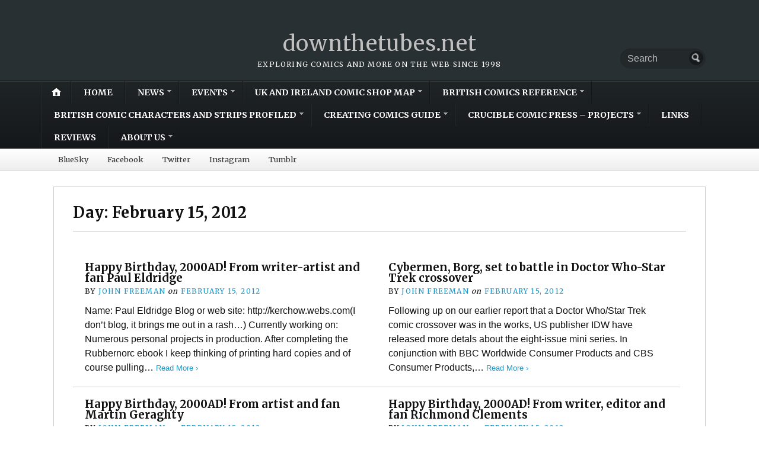

--- FILE ---
content_type: text/html; charset=UTF-8
request_url: https://downthetubes.net/2012/02/15/
body_size: 13117
content:
<!DOCTYPE html>
<html lang="en-GB">
	<head>
		<meta charset="UTF-8" />
		<meta http-equiv="Content-Type" content="text/html; charset=UTF-8" />
		<meta name="viewport" content="width=device-width, initial-scale=1.0" />
		<link rel="profile" href="https://gmpg.org/xfn/11" />
		<link rel="pingback" href="https://downthetubes.net/xmlrpc.php" />

		<title>February 15, 2012 &#8211; downthetubes.net</title>
<meta name='robots' content='max-image-preview:large' />
	<style>img:is([sizes="auto" i], [sizes^="auto," i]) { contain-intrinsic-size: 3000px 1500px }</style>
	
<!-- Google Tag Manager for WordPress by gtm4wp.com -->
<script data-cfasync="false" data-pagespeed-no-defer>
	var gtm4wp_datalayer_name = "dataLayer";
	var dataLayer = dataLayer || [];
</script>
<!-- End Google Tag Manager for WordPress by gtm4wp.com --><link rel='dns-prefetch' href='//stats.wp.com' />
<link rel='dns-prefetch' href='//fonts.googleapis.com' />
<link rel='dns-prefetch' href='//widgets.wp.com' />
<link rel='dns-prefetch' href='//s0.wp.com' />
<link rel='dns-prefetch' href='//0.gravatar.com' />
<link rel='dns-prefetch' href='//1.gravatar.com' />
<link rel='dns-prefetch' href='//2.gravatar.com' />
<link rel="alternate" type="application/rss+xml" title="downthetubes.net &raquo; Feed" href="https://downthetubes.net/feed/" />
<link rel="alternate" type="application/rss+xml" title="downthetubes.net &raquo; Comments Feed" href="https://downthetubes.net/comments/feed/" />
<script type="text/javascript">
/* <![CDATA[ */
window._wpemojiSettings = {"baseUrl":"https:\/\/s.w.org\/images\/core\/emoji\/16.0.1\/72x72\/","ext":".png","svgUrl":"https:\/\/s.w.org\/images\/core\/emoji\/16.0.1\/svg\/","svgExt":".svg","source":{"concatemoji":"https:\/\/downthetubes.net\/wp-includes\/js\/wp-emoji-release.min.js?ver=6.8.3"}};
/*! This file is auto-generated */
!function(s,n){var o,i,e;function c(e){try{var t={supportTests:e,timestamp:(new Date).valueOf()};sessionStorage.setItem(o,JSON.stringify(t))}catch(e){}}function p(e,t,n){e.clearRect(0,0,e.canvas.width,e.canvas.height),e.fillText(t,0,0);var t=new Uint32Array(e.getImageData(0,0,e.canvas.width,e.canvas.height).data),a=(e.clearRect(0,0,e.canvas.width,e.canvas.height),e.fillText(n,0,0),new Uint32Array(e.getImageData(0,0,e.canvas.width,e.canvas.height).data));return t.every(function(e,t){return e===a[t]})}function u(e,t){e.clearRect(0,0,e.canvas.width,e.canvas.height),e.fillText(t,0,0);for(var n=e.getImageData(16,16,1,1),a=0;a<n.data.length;a++)if(0!==n.data[a])return!1;return!0}function f(e,t,n,a){switch(t){case"flag":return n(e,"\ud83c\udff3\ufe0f\u200d\u26a7\ufe0f","\ud83c\udff3\ufe0f\u200b\u26a7\ufe0f")?!1:!n(e,"\ud83c\udde8\ud83c\uddf6","\ud83c\udde8\u200b\ud83c\uddf6")&&!n(e,"\ud83c\udff4\udb40\udc67\udb40\udc62\udb40\udc65\udb40\udc6e\udb40\udc67\udb40\udc7f","\ud83c\udff4\u200b\udb40\udc67\u200b\udb40\udc62\u200b\udb40\udc65\u200b\udb40\udc6e\u200b\udb40\udc67\u200b\udb40\udc7f");case"emoji":return!a(e,"\ud83e\udedf")}return!1}function g(e,t,n,a){var r="undefined"!=typeof WorkerGlobalScope&&self instanceof WorkerGlobalScope?new OffscreenCanvas(300,150):s.createElement("canvas"),o=r.getContext("2d",{willReadFrequently:!0}),i=(o.textBaseline="top",o.font="600 32px Arial",{});return e.forEach(function(e){i[e]=t(o,e,n,a)}),i}function t(e){var t=s.createElement("script");t.src=e,t.defer=!0,s.head.appendChild(t)}"undefined"!=typeof Promise&&(o="wpEmojiSettingsSupports",i=["flag","emoji"],n.supports={everything:!0,everythingExceptFlag:!0},e=new Promise(function(e){s.addEventListener("DOMContentLoaded",e,{once:!0})}),new Promise(function(t){var n=function(){try{var e=JSON.parse(sessionStorage.getItem(o));if("object"==typeof e&&"number"==typeof e.timestamp&&(new Date).valueOf()<e.timestamp+604800&&"object"==typeof e.supportTests)return e.supportTests}catch(e){}return null}();if(!n){if("undefined"!=typeof Worker&&"undefined"!=typeof OffscreenCanvas&&"undefined"!=typeof URL&&URL.createObjectURL&&"undefined"!=typeof Blob)try{var e="postMessage("+g.toString()+"("+[JSON.stringify(i),f.toString(),p.toString(),u.toString()].join(",")+"));",a=new Blob([e],{type:"text/javascript"}),r=new Worker(URL.createObjectURL(a),{name:"wpTestEmojiSupports"});return void(r.onmessage=function(e){c(n=e.data),r.terminate(),t(n)})}catch(e){}c(n=g(i,f,p,u))}t(n)}).then(function(e){for(var t in e)n.supports[t]=e[t],n.supports.everything=n.supports.everything&&n.supports[t],"flag"!==t&&(n.supports.everythingExceptFlag=n.supports.everythingExceptFlag&&n.supports[t]);n.supports.everythingExceptFlag=n.supports.everythingExceptFlag&&!n.supports.flag,n.DOMReady=!1,n.readyCallback=function(){n.DOMReady=!0}}).then(function(){return e}).then(function(){var e;n.supports.everything||(n.readyCallback(),(e=n.source||{}).concatemoji?t(e.concatemoji):e.wpemoji&&e.twemoji&&(t(e.twemoji),t(e.wpemoji)))}))}((window,document),window._wpemojiSettings);
/* ]]> */
</script>
<style id='wp-emoji-styles-inline-css' type='text/css'>

	img.wp-smiley, img.emoji {
		display: inline !important;
		border: none !important;
		box-shadow: none !important;
		height: 1em !important;
		width: 1em !important;
		margin: 0 0.07em !important;
		vertical-align: -0.1em !important;
		background: none !important;
		padding: 0 !important;
	}
</style>
<link rel='stylesheet' id='wp-block-library-css' href='https://downthetubes.net/wp-includes/css/dist/block-library/style.min.css?ver=6.8.3' type='text/css' media='all' />
<style id='classic-theme-styles-inline-css' type='text/css'>
/*! This file is auto-generated */
.wp-block-button__link{color:#fff;background-color:#32373c;border-radius:9999px;box-shadow:none;text-decoration:none;padding:calc(.667em + 2px) calc(1.333em + 2px);font-size:1.125em}.wp-block-file__button{background:#32373c;color:#fff;text-decoration:none}
</style>
<link rel='stylesheet' id='mediaelement-css' href='https://downthetubes.net/wp-includes/js/mediaelement/mediaelementplayer-legacy.min.css?ver=4.2.17' type='text/css' media='all' />
<link rel='stylesheet' id='wp-mediaelement-css' href='https://downthetubes.net/wp-includes/js/mediaelement/wp-mediaelement.min.css?ver=6.8.3' type='text/css' media='all' />
<style id='jetpack-sharing-buttons-style-inline-css' type='text/css'>
.jetpack-sharing-buttons__services-list{display:flex;flex-direction:row;flex-wrap:wrap;gap:0;list-style-type:none;margin:5px;padding:0}.jetpack-sharing-buttons__services-list.has-small-icon-size{font-size:12px}.jetpack-sharing-buttons__services-list.has-normal-icon-size{font-size:16px}.jetpack-sharing-buttons__services-list.has-large-icon-size{font-size:24px}.jetpack-sharing-buttons__services-list.has-huge-icon-size{font-size:36px}@media print{.jetpack-sharing-buttons__services-list{display:none!important}}.editor-styles-wrapper .wp-block-jetpack-sharing-buttons{gap:0;padding-inline-start:0}ul.jetpack-sharing-buttons__services-list.has-background{padding:1.25em 2.375em}
</style>
<link rel='stylesheet' id='opti-editor-blocks-css' href='https://downthetubes.net/wp-content/themes/opti/css/editor-blocks.css?ver=1' type='text/css' media='all' />
<style id='global-styles-inline-css' type='text/css'>
:root{--wp--preset--aspect-ratio--square: 1;--wp--preset--aspect-ratio--4-3: 4/3;--wp--preset--aspect-ratio--3-4: 3/4;--wp--preset--aspect-ratio--3-2: 3/2;--wp--preset--aspect-ratio--2-3: 2/3;--wp--preset--aspect-ratio--16-9: 16/9;--wp--preset--aspect-ratio--9-16: 9/16;--wp--preset--color--black: #000000;--wp--preset--color--cyan-bluish-gray: #abb8c3;--wp--preset--color--white: #ffffff;--wp--preset--color--pale-pink: #f78da7;--wp--preset--color--vivid-red: #cf2e2e;--wp--preset--color--luminous-vivid-orange: #ff6900;--wp--preset--color--luminous-vivid-amber: #fcb900;--wp--preset--color--light-green-cyan: #7bdcb5;--wp--preset--color--vivid-green-cyan: #00d084;--wp--preset--color--pale-cyan-blue: #8ed1fc;--wp--preset--color--vivid-cyan-blue: #0693e3;--wp--preset--color--vivid-purple: #9b51e0;--wp--preset--gradient--vivid-cyan-blue-to-vivid-purple: linear-gradient(135deg,rgba(6,147,227,1) 0%,rgb(155,81,224) 100%);--wp--preset--gradient--light-green-cyan-to-vivid-green-cyan: linear-gradient(135deg,rgb(122,220,180) 0%,rgb(0,208,130) 100%);--wp--preset--gradient--luminous-vivid-amber-to-luminous-vivid-orange: linear-gradient(135deg,rgba(252,185,0,1) 0%,rgba(255,105,0,1) 100%);--wp--preset--gradient--luminous-vivid-orange-to-vivid-red: linear-gradient(135deg,rgba(255,105,0,1) 0%,rgb(207,46,46) 100%);--wp--preset--gradient--very-light-gray-to-cyan-bluish-gray: linear-gradient(135deg,rgb(238,238,238) 0%,rgb(169,184,195) 100%);--wp--preset--gradient--cool-to-warm-spectrum: linear-gradient(135deg,rgb(74,234,220) 0%,rgb(151,120,209) 20%,rgb(207,42,186) 40%,rgb(238,44,130) 60%,rgb(251,105,98) 80%,rgb(254,248,76) 100%);--wp--preset--gradient--blush-light-purple: linear-gradient(135deg,rgb(255,206,236) 0%,rgb(152,150,240) 100%);--wp--preset--gradient--blush-bordeaux: linear-gradient(135deg,rgb(254,205,165) 0%,rgb(254,45,45) 50%,rgb(107,0,62) 100%);--wp--preset--gradient--luminous-dusk: linear-gradient(135deg,rgb(255,203,112) 0%,rgb(199,81,192) 50%,rgb(65,88,208) 100%);--wp--preset--gradient--pale-ocean: linear-gradient(135deg,rgb(255,245,203) 0%,rgb(182,227,212) 50%,rgb(51,167,181) 100%);--wp--preset--gradient--electric-grass: linear-gradient(135deg,rgb(202,248,128) 0%,rgb(113,206,126) 100%);--wp--preset--gradient--midnight: linear-gradient(135deg,rgb(2,3,129) 0%,rgb(40,116,252) 100%);--wp--preset--font-size--small: 13px;--wp--preset--font-size--medium: 20px;--wp--preset--font-size--large: 36px;--wp--preset--font-size--x-large: 42px;--wp--preset--spacing--20: 0.44rem;--wp--preset--spacing--30: 0.67rem;--wp--preset--spacing--40: 1rem;--wp--preset--spacing--50: 1.5rem;--wp--preset--spacing--60: 2.25rem;--wp--preset--spacing--70: 3.38rem;--wp--preset--spacing--80: 5.06rem;--wp--preset--shadow--natural: 6px 6px 9px rgba(0, 0, 0, 0.2);--wp--preset--shadow--deep: 12px 12px 50px rgba(0, 0, 0, 0.4);--wp--preset--shadow--sharp: 6px 6px 0px rgba(0, 0, 0, 0.2);--wp--preset--shadow--outlined: 6px 6px 0px -3px rgba(255, 255, 255, 1), 6px 6px rgba(0, 0, 0, 1);--wp--preset--shadow--crisp: 6px 6px 0px rgba(0, 0, 0, 1);}:where(.is-layout-flex){gap: 0.5em;}:where(.is-layout-grid){gap: 0.5em;}body .is-layout-flex{display: flex;}.is-layout-flex{flex-wrap: wrap;align-items: center;}.is-layout-flex > :is(*, div){margin: 0;}body .is-layout-grid{display: grid;}.is-layout-grid > :is(*, div){margin: 0;}:where(.wp-block-columns.is-layout-flex){gap: 2em;}:where(.wp-block-columns.is-layout-grid){gap: 2em;}:where(.wp-block-post-template.is-layout-flex){gap: 1.25em;}:where(.wp-block-post-template.is-layout-grid){gap: 1.25em;}.has-black-color{color: var(--wp--preset--color--black) !important;}.has-cyan-bluish-gray-color{color: var(--wp--preset--color--cyan-bluish-gray) !important;}.has-white-color{color: var(--wp--preset--color--white) !important;}.has-pale-pink-color{color: var(--wp--preset--color--pale-pink) !important;}.has-vivid-red-color{color: var(--wp--preset--color--vivid-red) !important;}.has-luminous-vivid-orange-color{color: var(--wp--preset--color--luminous-vivid-orange) !important;}.has-luminous-vivid-amber-color{color: var(--wp--preset--color--luminous-vivid-amber) !important;}.has-light-green-cyan-color{color: var(--wp--preset--color--light-green-cyan) !important;}.has-vivid-green-cyan-color{color: var(--wp--preset--color--vivid-green-cyan) !important;}.has-pale-cyan-blue-color{color: var(--wp--preset--color--pale-cyan-blue) !important;}.has-vivid-cyan-blue-color{color: var(--wp--preset--color--vivid-cyan-blue) !important;}.has-vivid-purple-color{color: var(--wp--preset--color--vivid-purple) !important;}.has-black-background-color{background-color: var(--wp--preset--color--black) !important;}.has-cyan-bluish-gray-background-color{background-color: var(--wp--preset--color--cyan-bluish-gray) !important;}.has-white-background-color{background-color: var(--wp--preset--color--white) !important;}.has-pale-pink-background-color{background-color: var(--wp--preset--color--pale-pink) !important;}.has-vivid-red-background-color{background-color: var(--wp--preset--color--vivid-red) !important;}.has-luminous-vivid-orange-background-color{background-color: var(--wp--preset--color--luminous-vivid-orange) !important;}.has-luminous-vivid-amber-background-color{background-color: var(--wp--preset--color--luminous-vivid-amber) !important;}.has-light-green-cyan-background-color{background-color: var(--wp--preset--color--light-green-cyan) !important;}.has-vivid-green-cyan-background-color{background-color: var(--wp--preset--color--vivid-green-cyan) !important;}.has-pale-cyan-blue-background-color{background-color: var(--wp--preset--color--pale-cyan-blue) !important;}.has-vivid-cyan-blue-background-color{background-color: var(--wp--preset--color--vivid-cyan-blue) !important;}.has-vivid-purple-background-color{background-color: var(--wp--preset--color--vivid-purple) !important;}.has-black-border-color{border-color: var(--wp--preset--color--black) !important;}.has-cyan-bluish-gray-border-color{border-color: var(--wp--preset--color--cyan-bluish-gray) !important;}.has-white-border-color{border-color: var(--wp--preset--color--white) !important;}.has-pale-pink-border-color{border-color: var(--wp--preset--color--pale-pink) !important;}.has-vivid-red-border-color{border-color: var(--wp--preset--color--vivid-red) !important;}.has-luminous-vivid-orange-border-color{border-color: var(--wp--preset--color--luminous-vivid-orange) !important;}.has-luminous-vivid-amber-border-color{border-color: var(--wp--preset--color--luminous-vivid-amber) !important;}.has-light-green-cyan-border-color{border-color: var(--wp--preset--color--light-green-cyan) !important;}.has-vivid-green-cyan-border-color{border-color: var(--wp--preset--color--vivid-green-cyan) !important;}.has-pale-cyan-blue-border-color{border-color: var(--wp--preset--color--pale-cyan-blue) !important;}.has-vivid-cyan-blue-border-color{border-color: var(--wp--preset--color--vivid-cyan-blue) !important;}.has-vivid-purple-border-color{border-color: var(--wp--preset--color--vivid-purple) !important;}.has-vivid-cyan-blue-to-vivid-purple-gradient-background{background: var(--wp--preset--gradient--vivid-cyan-blue-to-vivid-purple) !important;}.has-light-green-cyan-to-vivid-green-cyan-gradient-background{background: var(--wp--preset--gradient--light-green-cyan-to-vivid-green-cyan) !important;}.has-luminous-vivid-amber-to-luminous-vivid-orange-gradient-background{background: var(--wp--preset--gradient--luminous-vivid-amber-to-luminous-vivid-orange) !important;}.has-luminous-vivid-orange-to-vivid-red-gradient-background{background: var(--wp--preset--gradient--luminous-vivid-orange-to-vivid-red) !important;}.has-very-light-gray-to-cyan-bluish-gray-gradient-background{background: var(--wp--preset--gradient--very-light-gray-to-cyan-bluish-gray) !important;}.has-cool-to-warm-spectrum-gradient-background{background: var(--wp--preset--gradient--cool-to-warm-spectrum) !important;}.has-blush-light-purple-gradient-background{background: var(--wp--preset--gradient--blush-light-purple) !important;}.has-blush-bordeaux-gradient-background{background: var(--wp--preset--gradient--blush-bordeaux) !important;}.has-luminous-dusk-gradient-background{background: var(--wp--preset--gradient--luminous-dusk) !important;}.has-pale-ocean-gradient-background{background: var(--wp--preset--gradient--pale-ocean) !important;}.has-electric-grass-gradient-background{background: var(--wp--preset--gradient--electric-grass) !important;}.has-midnight-gradient-background{background: var(--wp--preset--gradient--midnight) !important;}.has-small-font-size{font-size: var(--wp--preset--font-size--small) !important;}.has-medium-font-size{font-size: var(--wp--preset--font-size--medium) !important;}.has-large-font-size{font-size: var(--wp--preset--font-size--large) !important;}.has-x-large-font-size{font-size: var(--wp--preset--font-size--x-large) !important;}
:where(.wp-block-post-template.is-layout-flex){gap: 1.25em;}:where(.wp-block-post-template.is-layout-grid){gap: 1.25em;}
:where(.wp-block-columns.is-layout-flex){gap: 2em;}:where(.wp-block-columns.is-layout-grid){gap: 2em;}
:root :where(.wp-block-pullquote){font-size: 1.5em;line-height: 1.6;}
</style>
<link rel='stylesheet' id='gn-frontend-gnfollow-style-css' href='https://downthetubes.net/wp-content/plugins/gn-publisher/assets/css/gn-frontend-gnfollow.min.css?ver=1.5.24' type='text/css' media='all' />
<link rel='stylesheet' id='ce_responsive-css' href='https://downthetubes.net/wp-content/plugins/simple-embed-code/css/video-container.min.css?ver=2.5.1' type='text/css' media='all' />
<link rel='stylesheet' id='opti-fonts-css' href='https://fonts.googleapis.com/css?family=Merriweather%3A400%2C700&#038;subset=latin%2Clatin-ext&#038;display=swap&#038;ver=1.0' type='text/css' media='all' />
<link rel='stylesheet' id='opti-style-css' href='https://downthetubes.net/wp-content/themes/opti/style.css?ver=1.8.3' type='text/css' media='all' />
<link rel='stylesheet' id='genericons-css' href='https://downthetubes.net/wp-content/plugins/jetpack/_inc/genericons/genericons/genericons.css?ver=3.1' type='text/css' media='all' />
<link rel='stylesheet' id='opti-style-print-css' href='https://downthetubes.net/wp-content/themes/opti/css/print.css?ver=1.0' type='text/css' media='print' />
<link rel='stylesheet' id='jetpack_likes-css' href='https://downthetubes.net/wp-content/plugins/jetpack/modules/likes/style.css?ver=15.0' type='text/css' media='all' />
<link rel='stylesheet' id='sab-font-css' href='https://fonts.googleapis.com/css?family=Abel:400,700,400italic,700italic&#038;subset=latin' type='text/css' media='all' />
<style>#masthead { background:#293033; }
#masthead #logo a { color:#bfbfbf; }
#masthead h2 { color:#ffffff; }
#nav-primary { background:#background: #15181a;background: -moz-linear-gradient(top,  #1f2426 0%, #15181a 100%);background: -webkit-gradient(linear, left top, left bottom, color-stop(0%,#1f2426), color-stop(100%,#15181a));background: -webkit-linear-gradient(top, #1f2426 0%, #15181a 100%);background: -o-linear-gradient(top, #1f2426 0%,#15181a 100%);background: -ms-linear-gradient(top, #1f2426 0%,#15181a 100%);background: linear-gradient(to bottom, #1f2426 0%,#15181a 100%);; border-color:#15181a }
#nav-primary li:hover, #nav-primary li.current-cat { background-color: #15181a; }
#nav-primary .current-menu-item > a, #nav-primary .current-cat > a { border-top-color:#1899cb; }
#nav-primary li { border-right-color:#15181a; border-left-color:#23292b; }
#nav-primary .current-menu-item { background-color:#15181a; color:#bfbfbf; }
#nav-primary .current-menu-item > a, #nav-primary .current-cat > a { border-color:#8ccde6; color:#bfbfbf; }
#masthead input.searchfield { background:#23292b; color:#bfbfbf; }
#masthead input.searchfield::-webkit-input-placeholder { color:#bfbfbf; }
#masthead input.searchfield::-moz-placeholder { color:#bfbfbf; }
#masthead input.searchfield:-moz-placeholder { color:#bfbfbf; }
#masthead input.searchfield:-ms-placeholder { color:#bfbfbf; }
#masthead input.searchfield:focus, #masthead input.searchfield:hover { background:#1f2426; color:#bfbfbf; }
#masthead input.searchfield::-webkit-input-placeholder, #masthead input.searchfield::-moz-placeholder { color:#bfbfbf; }
a, a:visited { color:#1899cb; }
footer { color:#bfbfbf; background:#15181a; }
footer a, footer a:visited { color:#52b3d8; }
#footer-wrap { border-color:#0a0c0d; }
#featured-cats h5 { background:#eaebeb; border-color:#95989a; }
#featured-cats h5 a, #featured-cats h5 a:visited { color:#000000; }</style><script type="text/javascript" src="https://downthetubes.net/wp-includes/js/jquery/jquery.min.js?ver=3.7.1" id="jquery-core-js"></script>
<script type="text/javascript" src="https://downthetubes.net/wp-includes/js/jquery/jquery-migrate.min.js?ver=3.4.1" id="jquery-migrate-js"></script>
<script type="text/javascript" src="https://downthetubes.net/wp-content/themes/opti/js/jquery.elemental.components.js?ver=1.0" id="opti-elemental-components-js"></script>
<script type="text/javascript" src="https://downthetubes.net/wp-content/themes/opti/js/responsiveNavigation.js?ver=1.0" id="opti-script-responsive-navigation-js"></script>
<script type="text/javascript" id="opti-script-main-js-extra">
/* <![CDATA[ */
var js_i18n = {"menu":"Menu"};
/* ]]> */
</script>
<script type="text/javascript" src="https://downthetubes.net/wp-content/themes/opti/js/main.js?ver=1.0" id="opti-script-main-js"></script>
<link rel="https://api.w.org/" href="https://downthetubes.net/wp-json/" /><link rel="EditURI" type="application/rsd+xml" title="RSD" href="https://downthetubes.net/xmlrpc.php?rsd" />
<meta name="generator" content="WordPress 6.8.3" />

		<!-- GA Google Analytics @ https://m0n.co/ga -->
		<script async src="https://www.googletagmanager.com/gtag/js?id=UA-5703272-1"></script>
		<script>
			window.dataLayer = window.dataLayer || [];
			function gtag(){dataLayer.push(arguments);}
			gtag('js', new Date());
			gtag('config', 'UA-5703272-1');
		</script>

		<style>img#wpstats{display:none}</style>
		
<!-- Google Tag Manager for WordPress by gtm4wp.com -->
<!-- GTM Container placement set to footer -->
<script data-cfasync="false" data-pagespeed-no-defer type="text/javascript">
	var dataLayer_content = {"pagePostType":"post","pagePostType2":"day-post","browserName":"","browserVersion":"","browserEngineName":"","browserEngineVersion":"","osName":"","osVersion":"","deviceType":"bot","deviceManufacturer":"","deviceModel":""};
	dataLayer.push( dataLayer_content );
</script>
<script data-cfasync="false" data-pagespeed-no-defer type="text/javascript">
(function(w,d,s,l,i){w[l]=w[l]||[];w[l].push({'gtm.start':
new Date().getTime(),event:'gtm.js'});var f=d.getElementsByTagName(s)[0],
j=d.createElement(s),dl=l!='dataLayer'?'&l='+l:'';j.async=true;j.src=
'//www.googletagmanager.com/gtm.js?id='+i+dl;f.parentNode.insertBefore(j,f);
})(window,document,'script','dataLayer','GTM-5HTLC8');
</script>
<!-- End Google Tag Manager for WordPress by gtm4wp.com --><style type="text/css">.saboxplugin-wrap{ border-top-style:solid !important; border-top-color:#eee !important; border-bottom-style:solid !important; border-bottom-color:#eee !important; border-left-style:solid !important; border-left-color:#eee !important; border-right-style:solid !important; border-right-color:#eee !important;}.saboxplugin-authorname .sabox-job-title{font-family:Abel;font-size:12px;opacity:.7;display: inline-block;margin-left: 10px;}</style>
<!-- Jetpack Open Graph Tags -->
<meta property="og:type" content="website" />
<meta property="og:title" content="February 15, 2012 &#8211; downthetubes.net" />
<meta property="og:site_name" content="downthetubes.net" />
<meta property="og:image" content="https://s0.wp.com/_si/?t=[base64]._TspRO7_wuYgZqR28p7s505APUuOaUz36i74oSfuUZ8MQ" />
<meta property="og:image:width" content="1200" />
<meta property="og:image:height" content="630" />
<meta property="og:image:alt" content="" />
<meta property="og:locale" content="en_GB" />
<meta name="twitter:site" content="@johnfreeman_DTT" />

<!-- End Jetpack Open Graph Tags -->
<style type="text/css">.saboxplugin-wrap{-webkit-box-sizing:border-box;-moz-box-sizing:border-box;-ms-box-sizing:border-box;box-sizing:border-box;border:1px solid #eee;width:100%;clear:both;display:block;overflow:hidden;word-wrap:break-word;position:relative}.saboxplugin-wrap .saboxplugin-gravatar{float:left;padding:0 20px 20px 20px}.saboxplugin-wrap .saboxplugin-gravatar img{max-width:121px;height:auto;border-radius:0;}.saboxplugin-wrap .saboxplugin-authorname{font-size:18px;line-height:1;margin:20px 0 0 20px;display:block}.saboxplugin-wrap .saboxplugin-authorname a{text-decoration:none}.saboxplugin-wrap .saboxplugin-authorname a:focus{outline:0}.saboxplugin-wrap .saboxplugin-desc{display:block;margin:5px 20px}.saboxplugin-wrap .saboxplugin-desc a{text-decoration:underline}.saboxplugin-wrap .saboxplugin-desc p{margin:5px 0 12px}.saboxplugin-wrap .saboxplugin-web{margin:0 20px 15px;text-align:left}.saboxplugin-wrap .sab-web-position{text-align:right}.saboxplugin-wrap .saboxplugin-web a{color:#ccc;text-decoration:none}.saboxplugin-wrap .saboxplugin-socials{position:relative;display:block;background:#fcfcfc;padding:5px;border-top:1px solid #eee}.saboxplugin-wrap .saboxplugin-socials a svg{width:20px;height:20px}.saboxplugin-wrap .saboxplugin-socials a svg .st2{fill:#fff; transform-origin:center center;}.saboxplugin-wrap .saboxplugin-socials a svg .st1{fill:rgba(0,0,0,.3)}.saboxplugin-wrap .saboxplugin-socials a:hover{opacity:.8;-webkit-transition:opacity .4s;-moz-transition:opacity .4s;-o-transition:opacity .4s;transition:opacity .4s;box-shadow:none!important;-webkit-box-shadow:none!important}.saboxplugin-wrap .saboxplugin-socials .saboxplugin-icon-color{box-shadow:none;padding:0;border:0;-webkit-transition:opacity .4s;-moz-transition:opacity .4s;-o-transition:opacity .4s;transition:opacity .4s;display:inline-block;color:#fff;font-size:0;text-decoration:inherit;margin:5px;-webkit-border-radius:0;-moz-border-radius:0;-ms-border-radius:0;-o-border-radius:0;border-radius:0;overflow:hidden}.saboxplugin-wrap .saboxplugin-socials .saboxplugin-icon-grey{text-decoration:inherit;box-shadow:none;position:relative;display:-moz-inline-stack;display:inline-block;vertical-align:middle;zoom:1;margin:10px 5px;color:#444;fill:#444}.clearfix:after,.clearfix:before{content:' ';display:table;line-height:0;clear:both}.ie7 .clearfix{zoom:1}.saboxplugin-socials.sabox-colored .saboxplugin-icon-color .sab-twitch{border-color:#38245c}.saboxplugin-socials.sabox-colored .saboxplugin-icon-color .sab-addthis{border-color:#e91c00}.saboxplugin-socials.sabox-colored .saboxplugin-icon-color .sab-behance{border-color:#003eb0}.saboxplugin-socials.sabox-colored .saboxplugin-icon-color .sab-delicious{border-color:#06c}.saboxplugin-socials.sabox-colored .saboxplugin-icon-color .sab-deviantart{border-color:#036824}.saboxplugin-socials.sabox-colored .saboxplugin-icon-color .sab-digg{border-color:#00327c}.saboxplugin-socials.sabox-colored .saboxplugin-icon-color .sab-dribbble{border-color:#ba1655}.saboxplugin-socials.sabox-colored .saboxplugin-icon-color .sab-facebook{border-color:#1e2e4f}.saboxplugin-socials.sabox-colored .saboxplugin-icon-color .sab-flickr{border-color:#003576}.saboxplugin-socials.sabox-colored .saboxplugin-icon-color .sab-github{border-color:#264874}.saboxplugin-socials.sabox-colored .saboxplugin-icon-color .sab-google{border-color:#0b51c5}.saboxplugin-socials.sabox-colored .saboxplugin-icon-color .sab-googleplus{border-color:#96271a}.saboxplugin-socials.sabox-colored .saboxplugin-icon-color .sab-html5{border-color:#902e13}.saboxplugin-socials.sabox-colored .saboxplugin-icon-color .sab-instagram{border-color:#1630aa}.saboxplugin-socials.sabox-colored .saboxplugin-icon-color .sab-linkedin{border-color:#00344f}.saboxplugin-socials.sabox-colored .saboxplugin-icon-color .sab-pinterest{border-color:#5b040e}.saboxplugin-socials.sabox-colored .saboxplugin-icon-color .sab-reddit{border-color:#992900}.saboxplugin-socials.sabox-colored .saboxplugin-icon-color .sab-rss{border-color:#a43b0a}.saboxplugin-socials.sabox-colored .saboxplugin-icon-color .sab-sharethis{border-color:#5d8420}.saboxplugin-socials.sabox-colored .saboxplugin-icon-color .sab-skype{border-color:#00658a}.saboxplugin-socials.sabox-colored .saboxplugin-icon-color .sab-soundcloud{border-color:#995200}.saboxplugin-socials.sabox-colored .saboxplugin-icon-color .sab-spotify{border-color:#0f612c}.saboxplugin-socials.sabox-colored .saboxplugin-icon-color .sab-stackoverflow{border-color:#a95009}.saboxplugin-socials.sabox-colored .saboxplugin-icon-color .sab-steam{border-color:#006388}.saboxplugin-socials.sabox-colored .saboxplugin-icon-color .sab-user_email{border-color:#b84e05}.saboxplugin-socials.sabox-colored .saboxplugin-icon-color .sab-stumbleUpon{border-color:#9b280e}.saboxplugin-socials.sabox-colored .saboxplugin-icon-color .sab-tumblr{border-color:#10151b}.saboxplugin-socials.sabox-colored .saboxplugin-icon-color .sab-twitter{border-color:#0967a0}.saboxplugin-socials.sabox-colored .saboxplugin-icon-color .sab-vimeo{border-color:#0d7091}.saboxplugin-socials.sabox-colored .saboxplugin-icon-color .sab-windows{border-color:#003f71}.saboxplugin-socials.sabox-colored .saboxplugin-icon-color .sab-whatsapp{border-color:#003f71}.saboxplugin-socials.sabox-colored .saboxplugin-icon-color .sab-wordpress{border-color:#0f3647}.saboxplugin-socials.sabox-colored .saboxplugin-icon-color .sab-yahoo{border-color:#14002d}.saboxplugin-socials.sabox-colored .saboxplugin-icon-color .sab-youtube{border-color:#900}.saboxplugin-socials.sabox-colored .saboxplugin-icon-color .sab-xing{border-color:#000202}.saboxplugin-socials.sabox-colored .saboxplugin-icon-color .sab-mixcloud{border-color:#2475a0}.saboxplugin-socials.sabox-colored .saboxplugin-icon-color .sab-vk{border-color:#243549}.saboxplugin-socials.sabox-colored .saboxplugin-icon-color .sab-medium{border-color:#00452c}.saboxplugin-socials.sabox-colored .saboxplugin-icon-color .sab-quora{border-color:#420e00}.saboxplugin-socials.sabox-colored .saboxplugin-icon-color .sab-meetup{border-color:#9b181c}.saboxplugin-socials.sabox-colored .saboxplugin-icon-color .sab-goodreads{border-color:#000}.saboxplugin-socials.sabox-colored .saboxplugin-icon-color .sab-snapchat{border-color:#999700}.saboxplugin-socials.sabox-colored .saboxplugin-icon-color .sab-500px{border-color:#00557f}.saboxplugin-socials.sabox-colored .saboxplugin-icon-color .sab-mastodont{border-color:#185886}.sab-patreon{border-color:#fc573b}.sabox-plus-item{margin-bottom:20px}@media screen and (max-width:480px){.saboxplugin-wrap{text-align:center}.saboxplugin-wrap .saboxplugin-gravatar{float:none;padding:20px 0;text-align:center;margin:0 auto;display:block}.saboxplugin-wrap .saboxplugin-gravatar img{float:none;display:inline-block;display:-moz-inline-stack;vertical-align:middle;zoom:1}.saboxplugin-wrap .saboxplugin-desc{margin:0 10px 20px;text-align:center}.saboxplugin-wrap .saboxplugin-authorname{text-align:center;margin:10px 0 20px}}body .saboxplugin-authorname a,body .saboxplugin-authorname a:hover{box-shadow:none;-webkit-box-shadow:none}a.sab-profile-edit{font-size:16px!important;line-height:1!important}.sab-edit-settings a,a.sab-profile-edit{color:#0073aa!important;box-shadow:none!important;-webkit-box-shadow:none!important}.sab-edit-settings{margin-right:15px;position:absolute;right:0;z-index:2;bottom:10px;line-height:20px}.sab-edit-settings i{margin-left:5px}.saboxplugin-socials{line-height:1!important}.rtl .saboxplugin-wrap .saboxplugin-gravatar{float:right}.rtl .saboxplugin-wrap .saboxplugin-authorname{display:flex;align-items:center}.rtl .saboxplugin-wrap .saboxplugin-authorname .sab-profile-edit{margin-right:10px}.rtl .sab-edit-settings{right:auto;left:0}img.sab-custom-avatar{max-width:75px;}.saboxplugin-wrap {border-color:#eee;}.saboxplugin-wrap .saboxplugin-socials {border-color:#eee;}.saboxplugin-wrap{ border-width: 2px; }.saboxplugin-wrap .saboxplugin-gravatar img {-webkit-border-radius:50%;-moz-border-radius:50%;-ms-border-radius:50%;-o-border-radius:50%;border-radius:50%;}.saboxplugin-wrap .saboxplugin-gravatar img {border-radius:16% 84% 18% 82% / 64% 14% 86% 36%;}.saboxplugin-wrap .saboxplugin-socials{background-color:#fcfcfc;}.saboxplugin-wrap {background-color:#FFF;}.saboxplugin-wrap .saboxplugin-desc p, .saboxplugin-wrap .saboxplugin-desc  {color:#666666 !important;}.saboxplugin-wrap .saboxplugin-desc a {color:#888888 !important;}.saboxplugin-wrap .saboxplugin-socials .saboxplugin-icon-grey {color:#444; fill:#444;}.saboxplugin-wrap .saboxplugin-authorname a,.saboxplugin-wrap .saboxplugin-authorname span {color:#0f0f0f;}.saboxplugin-wrap .saboxplugin-authorname {font-family:"Abel";}.saboxplugin-wrap .saboxplugin-desc {font-family:Abel;}.saboxplugin-wrap {margin-top:0px; margin-bottom:0px; padding: 0px 83px }.saboxplugin-wrap .saboxplugin-authorname {font-size:18px; line-height:25px;}.saboxplugin-wrap .saboxplugin-desc p, .saboxplugin-wrap .saboxplugin-desc {font-size:14px !important; line-height:21px !important;}.saboxplugin-wrap .saboxplugin-web {font-size:14px;}.saboxplugin-wrap .saboxplugin-socials a svg {width:18px;height:18px;}.saboxplugin-tabs-wrapper {
                width: 100%;
                display: block;
                clear: both;
                overflow: auto;
            }
            
            .saboxplugin-tabs-wrapper ul{
                margin:0px;
                padding: 0px;
            }
            
            .saboxplugin-tabs-wrapper ul li {
                list-style: none;
                float: left;
                color: #878787;
                padding: 8px 20px;
                background-color: #ffffff;
                box-sizing: border-box;
                margin-right: 1px;
                border-bottom: 1px solid #e8e8e8;
            }
            
            .saboxplugin-tabs-wrapper ul li.active,
            .saboxplugin-tabs-wrapper ul li:hover{
                color: #222222;
                background-color: #efefef;
                border-bottom: 1px solid #c7c7c7;
                cursor:pointer;
            }
            
            .saboxplugin-tab{
                padding:20px;
            }
            
            .saboxplugin-tab ul{
                margin:0px;
                padding: 0px;
            }

            .saboxplugin-tab ul li{
                list-style: none;
            }.saboxplugin-authorname .sabox-job-title{font-family:Abel;font-size:12px;opacity:.7;display: inline-block;margin-left: 10px;}</style><style type="text/css">.saboxplugin-wrap{-webkit-box-sizing:border-box;-moz-box-sizing:border-box;-ms-box-sizing:border-box;box-sizing:border-box;border:1px solid #eee;width:100%;clear:both;display:block;overflow:hidden;word-wrap:break-word;position:relative}.saboxplugin-wrap .saboxplugin-gravatar{float:left;padding:0 20px 20px 20px}.saboxplugin-wrap .saboxplugin-gravatar img{max-width:121px;height:auto;border-radius:0;}.saboxplugin-wrap .saboxplugin-authorname{font-size:18px;line-height:1;margin:20px 0 0 20px;display:block}.saboxplugin-wrap .saboxplugin-authorname a{text-decoration:none}.saboxplugin-wrap .saboxplugin-authorname a:focus{outline:0}.saboxplugin-wrap .saboxplugin-desc{display:block;margin:5px 20px}.saboxplugin-wrap .saboxplugin-desc a{text-decoration:underline}.saboxplugin-wrap .saboxplugin-desc p{margin:5px 0 12px}.saboxplugin-wrap .saboxplugin-web{margin:0 20px 15px;text-align:left}.saboxplugin-wrap .sab-web-position{text-align:right}.saboxplugin-wrap .saboxplugin-web a{color:#ccc;text-decoration:none}.saboxplugin-wrap .saboxplugin-socials{position:relative;display:block;background:#fcfcfc;padding:5px;border-top:1px solid #eee}.saboxplugin-wrap .saboxplugin-socials a svg{width:20px;height:20px}.saboxplugin-wrap .saboxplugin-socials a svg .st2{fill:#fff; transform-origin:center center;}.saboxplugin-wrap .saboxplugin-socials a svg .st1{fill:rgba(0,0,0,.3)}.saboxplugin-wrap .saboxplugin-socials a:hover{opacity:.8;-webkit-transition:opacity .4s;-moz-transition:opacity .4s;-o-transition:opacity .4s;transition:opacity .4s;box-shadow:none!important;-webkit-box-shadow:none!important}.saboxplugin-wrap .saboxplugin-socials .saboxplugin-icon-color{box-shadow:none;padding:0;border:0;-webkit-transition:opacity .4s;-moz-transition:opacity .4s;-o-transition:opacity .4s;transition:opacity .4s;display:inline-block;color:#fff;font-size:0;text-decoration:inherit;margin:5px;-webkit-border-radius:0;-moz-border-radius:0;-ms-border-radius:0;-o-border-radius:0;border-radius:0;overflow:hidden}.saboxplugin-wrap .saboxplugin-socials .saboxplugin-icon-grey{text-decoration:inherit;box-shadow:none;position:relative;display:-moz-inline-stack;display:inline-block;vertical-align:middle;zoom:1;margin:10px 5px;color:#444;fill:#444}.clearfix:after,.clearfix:before{content:' ';display:table;line-height:0;clear:both}.ie7 .clearfix{zoom:1}.saboxplugin-socials.sabox-colored .saboxplugin-icon-color .sab-twitch{border-color:#38245c}.saboxplugin-socials.sabox-colored .saboxplugin-icon-color .sab-addthis{border-color:#e91c00}.saboxplugin-socials.sabox-colored .saboxplugin-icon-color .sab-behance{border-color:#003eb0}.saboxplugin-socials.sabox-colored .saboxplugin-icon-color .sab-delicious{border-color:#06c}.saboxplugin-socials.sabox-colored .saboxplugin-icon-color .sab-deviantart{border-color:#036824}.saboxplugin-socials.sabox-colored .saboxplugin-icon-color .sab-digg{border-color:#00327c}.saboxplugin-socials.sabox-colored .saboxplugin-icon-color .sab-dribbble{border-color:#ba1655}.saboxplugin-socials.sabox-colored .saboxplugin-icon-color .sab-facebook{border-color:#1e2e4f}.saboxplugin-socials.sabox-colored .saboxplugin-icon-color .sab-flickr{border-color:#003576}.saboxplugin-socials.sabox-colored .saboxplugin-icon-color .sab-github{border-color:#264874}.saboxplugin-socials.sabox-colored .saboxplugin-icon-color .sab-google{border-color:#0b51c5}.saboxplugin-socials.sabox-colored .saboxplugin-icon-color .sab-googleplus{border-color:#96271a}.saboxplugin-socials.sabox-colored .saboxplugin-icon-color .sab-html5{border-color:#902e13}.saboxplugin-socials.sabox-colored .saboxplugin-icon-color .sab-instagram{border-color:#1630aa}.saboxplugin-socials.sabox-colored .saboxplugin-icon-color .sab-linkedin{border-color:#00344f}.saboxplugin-socials.sabox-colored .saboxplugin-icon-color .sab-pinterest{border-color:#5b040e}.saboxplugin-socials.sabox-colored .saboxplugin-icon-color .sab-reddit{border-color:#992900}.saboxplugin-socials.sabox-colored .saboxplugin-icon-color .sab-rss{border-color:#a43b0a}.saboxplugin-socials.sabox-colored .saboxplugin-icon-color .sab-sharethis{border-color:#5d8420}.saboxplugin-socials.sabox-colored .saboxplugin-icon-color .sab-skype{border-color:#00658a}.saboxplugin-socials.sabox-colored .saboxplugin-icon-color .sab-soundcloud{border-color:#995200}.saboxplugin-socials.sabox-colored .saboxplugin-icon-color .sab-spotify{border-color:#0f612c}.saboxplugin-socials.sabox-colored .saboxplugin-icon-color .sab-stackoverflow{border-color:#a95009}.saboxplugin-socials.sabox-colored .saboxplugin-icon-color .sab-steam{border-color:#006388}.saboxplugin-socials.sabox-colored .saboxplugin-icon-color .sab-user_email{border-color:#b84e05}.saboxplugin-socials.sabox-colored .saboxplugin-icon-color .sab-stumbleUpon{border-color:#9b280e}.saboxplugin-socials.sabox-colored .saboxplugin-icon-color .sab-tumblr{border-color:#10151b}.saboxplugin-socials.sabox-colored .saboxplugin-icon-color .sab-twitter{border-color:#0967a0}.saboxplugin-socials.sabox-colored .saboxplugin-icon-color .sab-vimeo{border-color:#0d7091}.saboxplugin-socials.sabox-colored .saboxplugin-icon-color .sab-windows{border-color:#003f71}.saboxplugin-socials.sabox-colored .saboxplugin-icon-color .sab-whatsapp{border-color:#003f71}.saboxplugin-socials.sabox-colored .saboxplugin-icon-color .sab-wordpress{border-color:#0f3647}.saboxplugin-socials.sabox-colored .saboxplugin-icon-color .sab-yahoo{border-color:#14002d}.saboxplugin-socials.sabox-colored .saboxplugin-icon-color .sab-youtube{border-color:#900}.saboxplugin-socials.sabox-colored .saboxplugin-icon-color .sab-xing{border-color:#000202}.saboxplugin-socials.sabox-colored .saboxplugin-icon-color .sab-mixcloud{border-color:#2475a0}.saboxplugin-socials.sabox-colored .saboxplugin-icon-color .sab-vk{border-color:#243549}.saboxplugin-socials.sabox-colored .saboxplugin-icon-color .sab-medium{border-color:#00452c}.saboxplugin-socials.sabox-colored .saboxplugin-icon-color .sab-quora{border-color:#420e00}.saboxplugin-socials.sabox-colored .saboxplugin-icon-color .sab-meetup{border-color:#9b181c}.saboxplugin-socials.sabox-colored .saboxplugin-icon-color .sab-goodreads{border-color:#000}.saboxplugin-socials.sabox-colored .saboxplugin-icon-color .sab-snapchat{border-color:#999700}.saboxplugin-socials.sabox-colored .saboxplugin-icon-color .sab-500px{border-color:#00557f}.saboxplugin-socials.sabox-colored .saboxplugin-icon-color .sab-mastodont{border-color:#185886}.sab-patreon{border-color:#fc573b}.sabox-plus-item{margin-bottom:20px}@media screen and (max-width:480px){.saboxplugin-wrap{text-align:center}.saboxplugin-wrap .saboxplugin-gravatar{float:none;padding:20px 0;text-align:center;margin:0 auto;display:block}.saboxplugin-wrap .saboxplugin-gravatar img{float:none;display:inline-block;display:-moz-inline-stack;vertical-align:middle;zoom:1}.saboxplugin-wrap .saboxplugin-desc{margin:0 10px 20px;text-align:center}.saboxplugin-wrap .saboxplugin-authorname{text-align:center;margin:10px 0 20px}}body .saboxplugin-authorname a,body .saboxplugin-authorname a:hover{box-shadow:none;-webkit-box-shadow:none}a.sab-profile-edit{font-size:16px!important;line-height:1!important}.sab-edit-settings a,a.sab-profile-edit{color:#0073aa!important;box-shadow:none!important;-webkit-box-shadow:none!important}.sab-edit-settings{margin-right:15px;position:absolute;right:0;z-index:2;bottom:10px;line-height:20px}.sab-edit-settings i{margin-left:5px}.saboxplugin-socials{line-height:1!important}.rtl .saboxplugin-wrap .saboxplugin-gravatar{float:right}.rtl .saboxplugin-wrap .saboxplugin-authorname{display:flex;align-items:center}.rtl .saboxplugin-wrap .saboxplugin-authorname .sab-profile-edit{margin-right:10px}.rtl .sab-edit-settings{right:auto;left:0}img.sab-custom-avatar{max-width:75px;}.saboxplugin-wrap {border-color:#eee;}.saboxplugin-wrap .saboxplugin-socials {border-color:#eee;}.saboxplugin-wrap{ border-width: 2px; }.saboxplugin-wrap .saboxplugin-gravatar img {-webkit-border-radius:50%;-moz-border-radius:50%;-ms-border-radius:50%;-o-border-radius:50%;border-radius:50%;}.saboxplugin-wrap .saboxplugin-gravatar img {border-radius:16% 84% 18% 82% / 64% 14% 86% 36%;}.saboxplugin-wrap .saboxplugin-socials{background-color:#fcfcfc;}.saboxplugin-wrap {background-color:#FFF;}.saboxplugin-wrap .saboxplugin-desc p, .saboxplugin-wrap .saboxplugin-desc  {color:#666666 !important;}.saboxplugin-wrap .saboxplugin-desc a {color:#888888 !important;}.saboxplugin-wrap .saboxplugin-socials .saboxplugin-icon-grey {color:#444; fill:#444;}.saboxplugin-wrap .saboxplugin-authorname a,.saboxplugin-wrap .saboxplugin-authorname span {color:#0f0f0f;}.saboxplugin-wrap .saboxplugin-authorname {font-family:"Abel";}.saboxplugin-wrap .saboxplugin-desc {font-family:Abel;}.saboxplugin-wrap {margin-top:0px; margin-bottom:0px; padding: 0px 83px }.saboxplugin-wrap .saboxplugin-authorname {font-size:18px; line-height:25px;}.saboxplugin-wrap .saboxplugin-desc p, .saboxplugin-wrap .saboxplugin-desc {font-size:14px !important; line-height:21px !important;}.saboxplugin-wrap .saboxplugin-web {font-size:14px;}.saboxplugin-wrap .saboxplugin-socials a svg {width:18px;height:18px;}.saboxplugin-tabs-wrapper {
                width: 100%;
                display: block;
                clear: both;
                overflow: auto;
            }
            
            .saboxplugin-tabs-wrapper ul{
                margin:0px;
                padding: 0px;
            }
            
            .saboxplugin-tabs-wrapper ul li {
                list-style: none;
                float: left;
                color: #878787;
                padding: 8px 20px;
                background-color: #ffffff;
                box-sizing: border-box;
                margin-right: 1px;
                border-bottom: 1px solid #e8e8e8;
            }
            
            .saboxplugin-tabs-wrapper ul li.active,
            .saboxplugin-tabs-wrapper ul li:hover{
                color: #222222;
                background-color: #efefef;
                border-bottom: 1px solid #c7c7c7;
                cursor:pointer;
            }
            
            .saboxplugin-tab{
                padding:20px;
            }
            
            .saboxplugin-tab ul{
                margin:0px;
                padding: 0px;
            }

            .saboxplugin-tab ul li{
                list-style: none;
            }.saboxplugin-authorname .sabox-job-title{font-family:Abel;font-size:12px;opacity:.7;display: inline-block;margin-left: 10px;}</style><script>(function ($) {
            $(document).ready(function () {
                $(".saboxplugin-tabs-wrapper").on("click", "li", function () {
                    $(this).parents("ul").children("li").removeClass("active");
                    $(this).addClass("active");
                    $(this).parents(".saboxplugin-wrap").children(".saboxplugin-tab").hide();
                    $(this).parents(".saboxplugin-wrap").children(".saboxplugin-tab-" + $(this).data("tab")).show();
                });
            });
        })(jQuery);</script><link rel="icon" href="https://downthetubes.net/wp-content/uploads/2018/08/cropped-DTT-Logo-2018-512x512-1-32x32.png" sizes="32x32" />
<link rel="icon" href="https://downthetubes.net/wp-content/uploads/2018/08/cropped-DTT-Logo-2018-512x512-1-192x192.png" sizes="192x192" />
<link rel="apple-touch-icon" href="https://downthetubes.net/wp-content/uploads/2018/08/cropped-DTT-Logo-2018-512x512-1-180x180.png" />
<meta name="msapplication-TileImage" content="https://downthetubes.net/wp-content/uploads/2018/08/cropped-DTT-Logo-2018-512x512-1-270x270.png" />
		<!--[if lt IE 9]><script src="https://downthetubes.net/wp-content/themes/opti/js/html5.js" type="text/javascript"></script><![endif]-->
	</head>

	<body class="archive date wp-embed-responsive wp-theme-opti" data-breakpoint="1023">
		
		<section class="container hfeed">
			<header id="masthead" role="banner">
			
				<section class="row">
				<a href="https://downthetubes.net/" class="site-logo-link" rel="home" itemprop="url"></a>					<hgroup id="branding">
						<h1 id="logo" class="site-title">
							<a href="https://downthetubes.net/" title="Home">downthetubes.net</a>
						</h1>
												<h2 id="description" class="site-description">
							Exploring Comics and More on the Web since 1998						</h2>
											</hgroup>
<form method="get" class="searchform" action="https://downthetubes.net/">
	<input type="text" value="" name="s" class="searchfield" placeholder="Search" />
	<input type="image" src="https://downthetubes.net/wp-content/themes/opti/images/magnify.png" class="searchsubmit" />
</form>
				</section>
				<nav class="menu" id="nav-primary">
					<section class="row clearfloat">
						<div class="menu-categories-container"><ul id="menu-categories" class="nav"><li class="home menu-item"><a href="https://downthetubes.net/"><span class="genericon genericon-home"></span><span class="screen-reader">Home</span></a></li><li id="menu-item-28808" class="menu-item menu-item-type-custom menu-item-object-custom menu-item-home menu-item-28808"><a href="http://downthetubes.net/">Home</a></li>
<li id="menu-item-24002" class="menu-item menu-item-type-taxonomy menu-item-object-category menu-item-has-children menu-item-24002"><a href="https://downthetubes.net/category/downthetubes-news/">News</a>
<ul class="sub-menu">
	<li id="menu-item-165560" class="menu-item menu-item-type-taxonomy menu-item-object-category menu-item-165560"><a href="https://downthetubes.net/category/downthetubes-news/">downthetubes News</a></li>
	<li id="menu-item-165559" class="menu-item menu-item-type-taxonomy menu-item-object-category menu-item-165559"><a href="https://downthetubes.net/category/comics/comics-news/">downthetubes Comics News</a></li>
	<li id="menu-item-165561" class="menu-item menu-item-type-taxonomy menu-item-object-category menu-item-165561"><a href="https://downthetubes.net/category/downthetubes-news/crowd-funding-projects/">Crowd Funding Projects</a></li>
	<li id="menu-item-165567" class="menu-item menu-item-type-taxonomy menu-item-object-category menu-item-165567"><a href="https://downthetubes.net/category/downthetubes-news/other-worlds/auction-news/">Auctions</a></li>
	<li id="menu-item-165571" class="menu-item menu-item-type-taxonomy menu-item-object-category menu-item-165571"><a href="https://downthetubes.net/category/features/obituaries/">Obituaries</a></li>
	<li id="menu-item-165564" class="menu-item menu-item-type-taxonomy menu-item-object-category menu-item-has-children menu-item-165564"><a href="https://downthetubes.net/category/downthetubes-news/other-worlds/">Other Worlds</a>
	<ul class="sub-menu">
		<li id="menu-item-165565" class="menu-item menu-item-type-taxonomy menu-item-object-category menu-item-165565"><a href="https://downthetubes.net/category/downthetubes-news/other-worlds/animation/">Animation</a></li>
		<li id="menu-item-165566" class="menu-item menu-item-type-taxonomy menu-item-object-category menu-item-165566"><a href="https://downthetubes.net/category/downthetubes-news/other-worlds/art-and-illos/">Art and Illustration</a></li>
		<li id="menu-item-165568" class="menu-item menu-item-type-taxonomy menu-item-object-category menu-item-165568"><a href="https://downthetubes.net/category/downthetubes-news/other-worlds/film/">Film</a></li>
		<li id="menu-item-165569" class="menu-item menu-item-type-taxonomy menu-item-object-category menu-item-165569"><a href="https://downthetubes.net/category/downthetubes-news/other-worlds/science-fiction/">Science Fiction</a></li>
		<li id="menu-item-165573" class="menu-item menu-item-type-taxonomy menu-item-object-category menu-item-has-children menu-item-165573"><a href="https://downthetubes.net/category/downthetubes-news/other-worlds/tv/">Television</a>
		<ul class="sub-menu">
			<li id="menu-item-165575" class="menu-item menu-item-type-taxonomy menu-item-object-category menu-item-165575"><a href="https://downthetubes.net/category/downthetubes-news/other-worlds/tv/doctor-who-tv/">Doctor Who</a></li>
			<li id="menu-item-165572" class="menu-item menu-item-type-taxonomy menu-item-object-category menu-item-165572"><a href="https://downthetubes.net/category/downthetubes-news/other-worlds/tv/star-trek/">Star Trek</a></li>
		</ul>
</li>
	</ul>
</li>
	<li id="menu-item-165574" class="menu-item menu-item-type-taxonomy menu-item-object-category menu-item-165574"><a href="https://downthetubes.net/category/downthetubes-news/tube-surfing/">Tube Surfing</a></li>
</ul>
</li>
<li id="menu-item-165562" class="menu-item menu-item-type-taxonomy menu-item-object-category menu-item-has-children menu-item-165562"><a href="https://downthetubes.net/category/downthetubes-news/events/">Events</a>
<ul class="sub-menu">
	<li id="menu-item-176312" class="menu-item menu-item-type-post_type menu-item-object-page menu-item-176312"><a href="https://downthetubes.net/british-and-irish-comic-events-2026/">British and Irish Comic Events – 2026</a></li>
	<li id="menu-item-165563" class="menu-item menu-item-type-taxonomy menu-item-object-category menu-item-165563"><a href="https://downthetubes.net/category/downthetubes-news/events/exhibitions/">Exhibitions</a></li>
</ul>
</li>
<li id="menu-item-28900" class="menu-item menu-item-type-post_type menu-item-object-page menu-item-has-children menu-item-28900"><a href="https://downthetubes.net/british-comic-shops-and-other-comic-locations/">UK and Ireland Comic Shop Map</a>
<ul class="sub-menu">
	<li id="menu-item-165534" class="menu-item menu-item-type-post_type menu-item-object-page menu-item-165534"><a href="https://downthetubes.net/links/british-comics-back-issue-stockists/">British Comics: Back Issue Stockists</a></li>
</ul>
</li>
<li id="menu-item-28810" class="menu-item menu-item-type-post_type menu-item-object-page menu-item-has-children menu-item-28810"><a href="https://downthetubes.net/british-comics-reference/">British Comics Reference</a>
<ul class="sub-menu">
	<li id="menu-item-174356" class="menu-item menu-item-type-post_type menu-item-object-post menu-item-174356"><a href="https://downthetubes.net/2000ad-treasury-of-british-collections-and-specials-2026/">2000AD, Treasury of British Collections and Specials – 2026</a></li>
	<li id="menu-item-160942" class="menu-item menu-item-type-post_type menu-item-object-post menu-item-160942"><a href="https://downthetubes.net/2000ad-treasury-of-british-collections-and-specials-2025/">2000AD, Treasury of British Collections and Specials – 2025</a></li>
	<li id="menu-item-152847" class="menu-item menu-item-type-post_type menu-item-object-post menu-item-152847"><a href="https://downthetubes.net/2000ad-treasury-of-british-collections-and-specials-2024/">2000AD, Treasury of British Collections and Specials – 2024</a></li>
	<li id="menu-item-165535" class="menu-item menu-item-type-post_type menu-item-object-page menu-item-165535"><a href="https://downthetubes.net/british-comics-reference/the-british-comic-industry-questions-and-answers/british-comics-reference-recommended-reading-in-print-and-online/">British Comics Reference: Recommended Reading, in Print and Online</a></li>
	<li id="menu-item-165548" class="menu-item menu-item-type-post_type menu-item-object-page menu-item-has-children menu-item-165548"><a href="https://downthetubes.net/british-comics-reference/the-british-comic-industry-questions-and-answers/">The British Comic Industry Q&#038;A</a>
	<ul class="sub-menu">
		<li id="menu-item-165550" class="menu-item menu-item-type-post_type menu-item-object-page menu-item-165550"><a href="https://downthetubes.net/british-comics-reference/what-was-that-called-again-a-british-comic-research-reference-guide-by-colin-noble/">What Was That Comic Called Again?</a></li>
		<li id="menu-item-165537" class="menu-item menu-item-type-post_type menu-item-object-page menu-item-165537"><a href="https://downthetubes.net/british-comics-reference/classic-british-comics-who-owns-what/">Classic British Comics: Who Owns What?</a></li>
		<li id="menu-item-165554" class="menu-item menu-item-type-post_type menu-item-object-page menu-item-165554"><a href="https://downthetubes.net/british-comics-reference/the-british-comic-industry-questions-and-answers/british-comics-sales-figures-the-good-old-days/">British Comics Sales Figures: The Good Old Days</a></li>
	</ul>
</li>
	<li id="menu-item-165551" class="menu-item menu-item-type-post_type menu-item-object-page menu-item-165551"><a href="https://downthetubes.net/british-comics-reference/british-comics-current-titles/">British Comics Reference | Titles | Current Titles</a></li>
	<li id="menu-item-165536" class="menu-item menu-item-type-post_type menu-item-object-page menu-item-165536"><a href="https://downthetubes.net/british-comics-reference/the-british-comic-industry-questions-and-answers/british-news-stand-comics-and-magazines-for-teens-pre-teens-and-children/">British News Stand Comics and Magazines for Teens, Pre-Teens and Children</a></li>
	<li id="menu-item-165552" class="menu-item menu-item-type-post_type menu-item-object-page menu-item-165552"><a href="https://downthetubes.net/british-comics-reference/british-tv-related-comic-strips/">British Comics Reference | British TV-related Comic Strips</a></li>
	<li id="menu-item-165545" class="menu-item menu-item-type-post_type menu-item-object-page menu-item-165545"><a href="https://downthetubes.net/creating-comics/comic-studies-in-the-uk-and-beyond/">Comic Studies in the UK and Beyond – Learning the Comic Art</a></li>
	<li id="menu-item-165547" class="menu-item menu-item-type-post_type menu-item-object-page menu-item-165547"><a href="https://downthetubes.net/british-comics-reference/links-to-fix-blazing-through-the-secrecy/">Starblazer: Blazing through the Secrecy</a></li>
	<li id="menu-item-165549" class="menu-item menu-item-type-post_type menu-item-object-page menu-item-165549"><a href="https://downthetubes.net/british-comics-reference/theatre-productions-based-on-british-comics/">Theatre Productions Based on British Comics</a></li>
</ul>
</li>
<li id="menu-item-165527" class="menu-item menu-item-type-post_type menu-item-object-page menu-item-has-children menu-item-165527"><a href="https://downthetubes.net/british-comics-reference/british-comic-characters-and-strips-profiled/">British Comic Characters and Strips Profiled</a>
<ul class="sub-menu">
	<li id="menu-item-165526" class="menu-item menu-item-type-post_type menu-item-object-page menu-item-165526"><a href="https://downthetubes.net/british-comics-reference/action-the-sevenpenny-nightmare/">Action: The Sevenpenny Nightmare</a></li>
	<li id="menu-item-165528" class="menu-item menu-item-type-post_type menu-item-object-page menu-item-165528"><a href="https://downthetubes.net/british-comics-reference/british-comic-characters-and-strips-profiled/charleys-war/">Remembering &#8220;Charley’s War&#8221;</a></li>
	<li id="menu-item-165553" class="menu-item menu-item-type-post_type menu-item-object-page menu-item-165553"><a href="https://downthetubes.net/british-comics-reference/marvel-uks-genesis-92-looking-back-and-what-might-have-been/">Marvel UK: “Genesis ’92” &#8211; A Guide</a></li>
	<li id="menu-item-165530" class="menu-item menu-item-type-post_type menu-item-object-page menu-item-165530"><a href="https://downthetubes.net/british-comics-reference/british-comic-characters-and-strips-profiled/british-comic-characters-profiled-dan-dare/">British Comic Characters Profiled | Dan Dare</a></li>
	<li id="menu-item-165555" class="menu-item menu-item-type-post_type menu-item-object-page menu-item-165555"><a href="https://downthetubes.net/british-comics-reference/british-comic-characters-and-strips-profiled/british-comic-characters-garth/">British Comic Reference | British Comic Characters Profiled | Garth</a></li>
	<li id="menu-item-165531" class="menu-item menu-item-type-post_type menu-item-object-page menu-item-165531"><a href="https://downthetubes.net/british-comics-reference/british-comic-characters-and-strips-profiled/british-comic-characters-profiled-janus-stark/">British Comic Characters Profiled | Janus Stark</a></li>
	<li id="menu-item-165529" class="menu-item menu-item-type-post_type menu-item-object-page menu-item-165529"><a href="https://downthetubes.net/british-comics-reference/british-comic-characters-and-strips-profiled/british-comic-characters-profiled-cowboy-kit-carson/">British Comic Characters Profiled | Cowboy Kit Carson</a></li>
	<li id="menu-item-165532" class="menu-item menu-item-type-post_type menu-item-object-page menu-item-has-children menu-item-165532"><a href="https://downthetubes.net/british-comics-reference/british-comic-characters-profiled-roy-of-the-rovers/">British Comic Characters Profiled: Roy of the Rovers</a>
	<ul class="sub-menu">
		<li id="menu-item-122486" class="menu-item menu-item-type-post_type menu-item-object-post menu-item-122486"><a href="https://downthetubes.net/roy-of-the-rovers-rebellion-books-check-list/">Roy of the Rovers – Rebellion Books Check List</a></li>
	</ul>
</li>
</ul>
</li>
<li id="menu-item-28840" class="menu-item menu-item-type-post_type menu-item-object-page menu-item-has-children menu-item-28840"><a href="https://downthetubes.net/creating-comics/">Creating Comics Guide</a>
<ul class="sub-menu">
	<li id="menu-item-24017" class="menu-item menu-item-type-taxonomy menu-item-object-category menu-item-24017"><a href="https://downthetubes.net/category/features/interviews/">Comic Creator Interviews and Profiles</a></li>
	<li id="menu-item-28908" class="menu-item menu-item-type-post_type menu-item-object-post menu-item-28908"><a href="https://downthetubes.net/creating-comics-press-release-your-comic/">Press Release Your Comic!</a></li>
	<li id="menu-item-28841" class="menu-item menu-item-type-post_type menu-item-object-page menu-item-28841"><a href="https://downthetubes.net/creating-comics/creating-comics-creating-digital-comics/">Creating Digital Comics</a></li>
	<li id="menu-item-28905" class="menu-item menu-item-type-post_type menu-item-object-page menu-item-28905"><a href="https://downthetubes.net/creating-comics/creating-comics-comic-creator-tool-list/">Comic Creator Tool List</a></li>
	<li id="menu-item-100457" class="menu-item menu-item-type-custom menu-item-object-custom menu-item-100457"><a href="http://downthetubes.net/?p=29524" title="comics-printing">Comics Printing &#8211; Do&#8217;s and Don&#8217;ts</a></li>
	<li id="menu-item-28906" class="menu-item menu-item-type-post_type menu-item-object-page menu-item-28906"><a href="https://downthetubes.net/creating-comics/distributing-comics-in-the-uk/">Distributing Comics in the UK</a></li>
	<li id="menu-item-28843" class="menu-item menu-item-type-post_type menu-item-object-page menu-item-28843"><a href="https://downthetubes.net/creating-comics/creating-comics-recommended-reading/">Creating Comics: Recommended Reading</a></li>
</ul>
</li>
<li id="menu-item-45573" class="menu-item menu-item-type-post_type menu-item-object-page menu-item-has-children menu-item-45573"><a href="https://downthetubes.net/crucible-press/">Crucible Comic Press &#8211; Projects</a>
<ul class="sub-menu">
	<li id="menu-item-165533" class="menu-item menu-item-type-post_type menu-item-object-page menu-item-165533"><a href="https://downthetubes.net/crucible-press/the-adventures-of-charlotte-corday/charlotte-corday-projects/">Charlotte Corday Projects</a></li>
	<li id="menu-item-165539" class="menu-item menu-item-type-post_type menu-item-object-page menu-item-165539"><a href="https://downthetubes.net/crucible-press/what-is-crucible/">Crucible Comic Press Projects: Crucible</a></li>
	<li id="menu-item-165540" class="menu-item menu-item-type-post_type menu-item-object-page menu-item-165540"><a href="https://downthetubes.net/crucible-press/comics-projects-ex-astris/">Crucible Comic Press Projects: Ex Astris</a></li>
	<li id="menu-item-165538" class="menu-item menu-item-type-post_type menu-item-object-page menu-item-165538"><a href="https://downthetubes.net/crucible-press/comic-projects-the-grand-tour-2003/">Crucible Comic Press Projects: The Grand Tour</a></li>
	<li id="menu-item-165541" class="menu-item menu-item-type-post_type menu-item-object-page menu-item-165541"><a href="https://downthetubes.net/crucible-press/quatermass-the-quatermass-continuum/">Comics Projects: Quatermass – The Quatermass Continuum</a></li>
	<li id="menu-item-165542" class="menu-item menu-item-type-post_type menu-item-object-page menu-item-165542"><a href="https://downthetubes.net/crucible-press/crucible-press-projects-return-to-planet-earth/">Crucible Comic Press Projects: Return to Planet Earth</a></li>
	<li id="menu-item-165544" class="menu-item menu-item-type-post_type menu-item-object-page menu-item-165544"><a href="https://downthetubes.net/crucible-press/sample-page/">Comics Projects: WarWorldz</a></li>
</ul>
</li>
<li id="menu-item-28894" class="menu-item menu-item-type-post_type menu-item-object-page menu-item-28894"><a href="https://downthetubes.net/links/">Links</a></li>
<li id="menu-item-9397" class="menu-item menu-item-type-taxonomy menu-item-object-category menu-item-9397"><a href="https://downthetubes.net/category/features/reviews/">Reviews</a></li>
<li id="menu-item-111507" class="menu-item menu-item-type-post_type menu-item-object-page menu-item-has-children menu-item-111507"><a href="https://downthetubes.net/about/">About Us</a>
<ul class="sub-menu">
	<li id="menu-item-104275" class="menu-item menu-item-type-custom menu-item-object-custom menu-item-104275"><a href="http://downthetubes.net/?page_id=5">Contact downthetubes</a></li>
	<li id="menu-item-115979" class="menu-item menu-item-type-post_type menu-item-object-page menu-item-has-children menu-item-115979"><a href="https://downthetubes.net/about/">About downthetubes</a>
	<ul class="sub-menu">
		<li id="menu-item-45570" class="menu-item menu-item-type-post_type menu-item-object-page menu-item-privacy-policy menu-item-45570"><a rel="privacy-policy" href="https://downthetubes.net/about/downthetubes-privacy-policy/">downthetubes Privacy Policy</a></li>
	</ul>
</li>
	<li id="menu-item-165497" class="menu-item menu-item-type-post_type menu-item-object-page menu-item-165497"><a href="https://downthetubes.net/newsletter/">Join our Newsletter</a></li>
	<li id="menu-item-29522" class="menu-item menu-item-type-post_type menu-item-object-page menu-item-29522"><a href="https://downthetubes.net/about/about-john-freeman/">John Freeman – Comics Writer, Publisher</a></li>
	<li id="menu-item-24028" class="menu-item menu-item-type-taxonomy menu-item-object-category menu-item-24028"><a href="https://downthetubes.net/category/crucible-comic-press/announcements/">Site Announcements</a></li>
</ul>
</li>
</ul></div>					</section>
				</nav>
				<nav class="menu clearfloat" id="nav-lower">
					<section class="row clearfloat">
						<div class="menu-social-container"><ul id="menu-social" class="nav"><li id="menu-item-150737" class="menu-item menu-item-type-custom menu-item-object-custom menu-item-150737"><a href="https://bsky.app/profile/johnfreeman.bsky.social">BlueSky</a></li>
<li id="menu-item-44351" class="menu-item menu-item-type-custom menu-item-object-custom menu-item-44351"><a href="https://www.facebook.com/downthetubesnet/">Facebook</a></li>
<li id="menu-item-44350" class="menu-item menu-item-type-custom menu-item-object-custom menu-item-44350"><a href="https://twitter.com/johnfreeman_DTT">Twitter</a></li>
<li id="menu-item-44352" class="menu-item menu-item-type-custom menu-item-object-custom menu-item-44352"><a href="https://www.instagram.com/johnfsfreeman/">Instagram</a></li>
<li id="menu-item-44353" class="menu-item menu-item-type-custom menu-item-object-custom menu-item-44353"><a href="http://downthetubes.tumblr.com/">Tumblr</a></li>
</ul></div>					</section>
				</nav>
			</header>

			
			<section class="wrapper">

				<section id="main">

<section class="row">
	<div class="eightcol full-width">
		<h1 class="pagetitle">Day: <span>February 15, 2012</span></h1>
		<div class="masonry-wrapper" id="recent-excerpts">
<article id="post-973" class="post-973 post type-post status-publish format-standard hentry category-2000ad category-british-comics tag-paul-eldridge odd">
	<div class="thumb-wrap">
		<a href="https://downthetubes.net/happy-birthday-2000ad-from-writer-artist-and-fan-paul-eldridge/" rel="bookmark" title="Permalink to Happy Birthday, 2000AD! From writer-artist and fan Paul Eldridge">
		</a>
	</div>
	<div class="excerpt-wrap">
		<h2 class="posttitle">
			<a class="dark" href="https://downthetubes.net/happy-birthday-2000ad-from-writer-artist-and-fan-paul-eldridge/" rel="bookmark">Happy Birthday, 2000AD! From writer-artist and fan Paul Eldridge</a>
		</h2>
		<p class="postmetadata">
<span class="byline">By <span class="author vcard"><a class="url fn n" href="https://downthetubes.net/author/johnfsfreeman/" title="View all posts by John Freeman" rel="author">John Freeman</a></span></span> <em>on</em> <a href="https://downthetubes.net/happy-birthday-2000ad-from-writer-artist-and-fan-paul-eldridge/" title="9:00 pm" rel="bookmark"><time class="entry-date" datetime="2012-02-15T21:00:00+00:00">February 15, 2012</time></a></p>
		<section class="entry">
			<p>Name: Paul Eldridge Blog or web site: http://kerchow.webs.com(I don&#8217;t blog, it brings me out in a rash&#8230;) Currently working on:  Numerous personal projects in production. After completing the Rubbernorc ebook I keep thinking of printing hard copies and of course pulling&#8230; <a href="https://downthetubes.net/happy-birthday-2000ad-from-writer-artist-and-fan-paul-eldridge/" class="read-more">Read More &rsaquo;</a></p>
		</section>
	</div>
</article><article id="post-974" class="post-974 post type-post status-publish format-standard hentry category-doctor-who-tv category-star-trek tag-cybermen tag-idw even">
	<div class="thumb-wrap">
		<a href="https://downthetubes.net/cybermen-borg-set-to-battle-in-doctor-who-star-trek-crossover/" rel="bookmark" title="Permalink to Cybermen, Borg, set to battle in Doctor Who-Star Trek crossover">
		</a>
	</div>
	<div class="excerpt-wrap">
		<h2 class="posttitle">
			<a class="dark" href="https://downthetubes.net/cybermen-borg-set-to-battle-in-doctor-who-star-trek-crossover/" rel="bookmark">Cybermen, Borg, set to battle in Doctor Who-Star Trek crossover</a>
		</h2>
		<p class="postmetadata">
<span class="byline">By <span class="author vcard"><a class="url fn n" href="https://downthetubes.net/author/johnfsfreeman/" title="View all posts by John Freeman" rel="author">John Freeman</a></span></span> <em>on</em> <a href="https://downthetubes.net/cybermen-borg-set-to-battle-in-doctor-who-star-trek-crossover/" title="8:00 pm" rel="bookmark"><time class="entry-date" datetime="2012-02-15T20:00:00+00:00">February 15, 2012</time></a></p>
		<section class="entry">
			<p>Following up on our earlier report that a Doctor Who/Star Trek comic crossover was in the works, US publisher IDW have released more detals about the eight-issue mini series. In conjunction with BBC Worldwide Consumer Products and CBS Consumer Products,&#8230; <a href="https://downthetubes.net/cybermen-borg-set-to-battle-in-doctor-who-star-trek-crossover/" class="read-more">Read More &rsaquo;</a></p>
		</section>
	</div>
</article><article id="post-975" class="post-975 post type-post status-publish format-standard hentry category-2000ad category-british-comics tag-martin-geraghty tag-slaine odd">
	<div class="thumb-wrap">
		<a href="https://downthetubes.net/happy-birthday-2000ad-from-artist-and-fan-martin-geraghty/" rel="bookmark" title="Permalink to Happy Birthday, 2000AD! From artist and fan Martin Geraghty">
		</a>
	</div>
	<div class="excerpt-wrap">
		<h2 class="posttitle">
			<a class="dark" href="https://downthetubes.net/happy-birthday-2000ad-from-artist-and-fan-martin-geraghty/" rel="bookmark">Happy Birthday, 2000AD! From artist and fan Martin Geraghty</a>
		</h2>
		<p class="postmetadata">
<span class="byline">By <span class="author vcard"><a class="url fn n" href="https://downthetubes.net/author/johnfsfreeman/" title="View all posts by John Freeman" rel="author">John Freeman</a></span></span> <em>on</em> <a href="https://downthetubes.net/happy-birthday-2000ad-from-artist-and-fan-martin-geraghty/" title="2:30 pm" rel="bookmark"><time class="entry-date" datetime="2012-02-15T14:30:00+00:00">February 15, 2012</time></a></p>
		<section class="entry">
			<p>Name: Martin Geraghty  Blog or web site: Yeah, need to get onto that someday, probably&#8230; Currently working on:  Knee-deep pencilling my next strip for Doctor Who Magazine, a tight little Eleventh Doctor two-parter by Scott Gray. Other than that, Storyboarding&#8230; <a href="https://downthetubes.net/happy-birthday-2000ad-from-artist-and-fan-martin-geraghty/" class="read-more">Read More &rsaquo;</a></p>
		</section>
	</div>
</article><article id="post-976" class="post-976 post type-post status-publish format-standard hentry category-2000ad category-british-comics tag-richmond-clements tag-strontium-dog even">
	<div class="thumb-wrap">
		<a href="https://downthetubes.net/happy-birthday-2000ad-from-writer-editor-and-fan-richmond-clements/" rel="bookmark" title="Permalink to Happy Birthday, 2000AD! From writer, editor and fan Richmond Clements">
		</a>
	</div>
	<div class="excerpt-wrap">
		<h2 class="posttitle">
			<a class="dark" href="https://downthetubes.net/happy-birthday-2000ad-from-writer-editor-and-fan-richmond-clements/" rel="bookmark">Happy Birthday, 2000AD! From writer, editor and fan Richmond Clements</a>
		</h2>
		<p class="postmetadata">
<span class="byline">By <span class="author vcard"><a class="url fn n" href="https://downthetubes.net/author/johnfsfreeman/" title="View all posts by John Freeman" rel="author">John Freeman</a></span></span> <em>on</em> <a href="https://downthetubes.net/happy-birthday-2000ad-from-writer-editor-and-fan-richmond-clements/" title="9:00 am" rel="bookmark"><time class="entry-date" datetime="2012-02-15T09:00:00+00:00">February 15, 2012</time></a></p>
		<section class="entry">
			<p>Name: Richmond Clements Blog: http://thequaequamblog.blogspot.com  Hi-ExConvention:  www.hi-ex.co.uk Currently working on: Turning Tiger has just been released by Renegade Arts Entertainment.I&#8217;m also working on a couple of books for Markosia and one for Com.X. I have a series called Operation Inferno,&#8230; <a href="https://downthetubes.net/happy-birthday-2000ad-from-writer-editor-and-fan-richmond-clements/" class="read-more">Read More &rsaquo;</a></p>
		</section>
	</div>
</article>		</div>
	</div>
</section>
		</section>
	</section>
</section>

<footer role="contentinfo">
	<section class="row">
	</section>
	<section id="footer-wrap">
		<section class="row">
			<div class="left">
<a class="privacy-policy-link" href="https://downthetubes.net/about/downthetubes-privacy-policy/" rel="privacy-policy">downthetubes Privacy Policy</a><span class="sep"> | </span>				<a href="http://wordpress.org/" title="A Semantic Personal Publishing Platform" rel="generator">Proudly powered by WordPress</a>
				<span class="sep"> | </span>
				Theme: Opti by <a href="https://prothemedesign.com/" rel="designer">Pro Theme Design</a>.			</div>
		</section>
	</section>
</footer>

<script type="speculationrules">
{"prefetch":[{"source":"document","where":{"and":[{"href_matches":"\/*"},{"not":{"href_matches":["\/wp-*.php","\/wp-admin\/*","\/wp-content\/uploads\/*","\/wp-content\/*","\/wp-content\/plugins\/*","\/wp-content\/themes\/opti\/*","\/*\\?(.+)"]}},{"not":{"selector_matches":"a[rel~=\"nofollow\"]"}},{"not":{"selector_matches":".no-prefetch, .no-prefetch a"}}]},"eagerness":"conservative"}]}
</script>

<!-- GTM Container placement set to footer -->
<!-- Google Tag Manager (noscript) -->
				<noscript><iframe src="https://www.googletagmanager.com/ns.html?id=GTM-5HTLC8" height="0" width="0" style="display:none;visibility:hidden" aria-hidden="true"></iframe></noscript>
<!-- End Google Tag Manager (noscript) --><script type="text/javascript" src="https://downthetubes.net/wp-content/plugins/duracelltomi-google-tag-manager/dist/js/gtm4wp-form-move-tracker.js?ver=1.22.1" id="gtm4wp-form-move-tracker-js"></script>
<script type="text/javascript" src="https://downthetubes.net/wp-includes/js/imagesloaded.min.js?ver=5.0.0" id="imagesloaded-js"></script>
<script type="text/javascript" src="https://downthetubes.net/wp-includes/js/masonry.min.js?ver=4.2.2" id="masonry-js"></script>
<script type="text/javascript" id="jetpack-stats-js-before">
/* <![CDATA[ */
_stq = window._stq || [];
_stq.push([ "view", JSON.parse("{\"v\":\"ext\",\"blog\":\"53307203\",\"post\":\"0\",\"tz\":\"0\",\"srv\":\"downthetubes.net\",\"arch_date\":\"2012\\\/02\\\/15\",\"arch_results\":\"4\",\"j\":\"1:15.0\"}") ]);
_stq.push([ "clickTrackerInit", "53307203", "0" ]);
/* ]]> */
</script>
<script type="text/javascript" src="https://stats.wp.com/e-202603.js" id="jetpack-stats-js" defer="defer" data-wp-strategy="defer"></script>
<script type="text/javascript" id="wp-consent-api-js-extra">
/* <![CDATA[ */
var consent_api = {"consent_type":"","waitfor_consent_hook":"","cookie_expiration":"30","cookie_prefix":"wp_consent"};
/* ]]> */
</script>
<script type="text/javascript" src="https://downthetubes.net/wp-content/plugins/wp-consent-api/assets/js/wp-consent-api.min.js?ver=1.0.8" id="wp-consent-api-js"></script>
</body>
<script>'undefined'=== typeof _trfq || (window._trfq = []);'undefined'=== typeof _trfd && (window._trfd=[]),_trfd.push({'tccl.baseHost':'secureserver.net'},{'ap':'cpbh-mt'},{'server':'sxb1plmcpnl491526'},{'dcenter':'sxb1'},{'cp_id':'8888818'},{'cp_cl':'8'}) // Monitoring performance to make your website faster. If you want to opt-out, please contact web hosting support.</script><script src='https://img1.wsimg.com/traffic-assets/js/tccl.min.js'></script></html>
